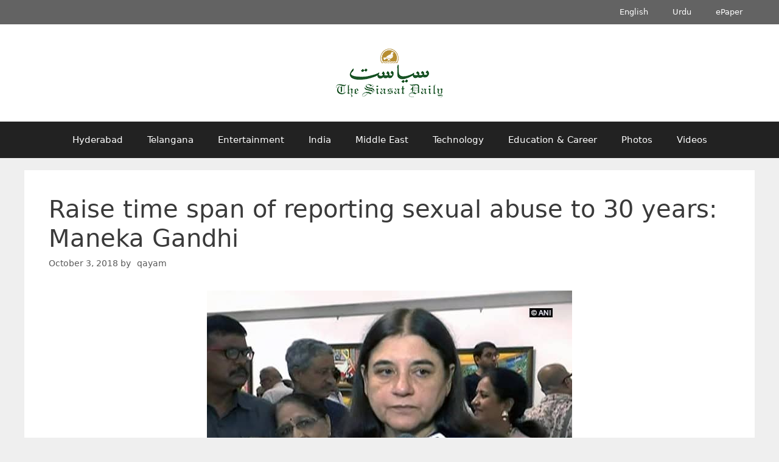

--- FILE ---
content_type: text/html; charset=UTF-8
request_url: https://archive.siasat.com/news/raise-time-span-reporting-sexual-abuse-30-years-maneka-gandhi-1415794/
body_size: 16121
content:
<!DOCTYPE html>
<html lang="en-GB">
<head>
	<meta charset="UTF-8">
	<meta name="viewport" content="width=device-width, initial-scale=1"><title>Raise time span of reporting sexual abuse to 30 years: Maneka Gandhi - The Siasat Daily – Archive</title><link rel="preload" href="https://archive.siasat.com/wp-content/uploads/2020/08/siasat-logo-og80.png" as="image" imagesrcset="https://archive.siasat.com/wp-content/uploads/2020/08/siasat-logo-og80.png 1x, https://archive.siasat.com/wp-content/uploads/2020/08/siasat-logo-og160.png 2x" fetchpriority="high"><link rel="preload" href="https://archive.siasat.com/wp-content/uploads/2018/10/Mainka_Gandhi.jpg" as="image" fetchpriority="high"><style id="perfmatters-used-css">.clear,.clearfix:after,.grid-100:after,.grid-10:after,.grid-15:after,.grid-20:after,.grid-25:after,.grid-30:after,.grid-33:after,.grid-35:after,.grid-40:after,.grid-45:after,.grid-50:after,.grid-55:after,.grid-5:after,.grid-60:after,.grid-65:after,.grid-66:after,.grid-70:after,.grid-75:after,.grid-80:after,.grid-85:after,.grid-90:after,.grid-95:after,.grid-container:after,[class*=mobile-grid-]:after,[class*=tablet-grid-]:after{clear:both;}@-ms-viewport{width:auto;}.clearfix:after,.clearfix:before,.grid-100:after,.grid-100:before,.grid-10:after,.grid-10:before,.grid-15:after,.grid-15:before,.grid-20:after,.grid-20:before,.grid-25:after,.grid-25:before,.grid-30:after,.grid-30:before,.grid-33:after,.grid-33:before,.grid-35:after,.grid-35:before,.grid-40:after,.grid-40:before,.grid-45:after,.grid-45:before,.grid-50:after,.grid-50:before,.grid-55:after,.grid-55:before,.grid-5:after,.grid-5:before,.grid-60:after,.grid-60:before,.grid-65:after,.grid-65:before,.grid-66:after,.grid-66:before,.grid-70:after,.grid-70:before,.grid-75:after,.grid-75:before,.grid-80:after,.grid-80:before,.grid-85:after,.grid-85:before,.grid-90:after,.grid-90:before,.grid-95:after,.grid-95:before,.grid-container:after,.grid-container:before,[class*=mobile-grid-]:after,[class*=mobile-grid-]:before,[class*=tablet-grid-]:after,[class*=tablet-grid-]:before{content:".";display:block;overflow:hidden;visibility:hidden;font-size:0;line-height:0;width:0;height:0;}.grid-container{margin-left:auto;margin-right:auto;max-width:1200px;padding-left:10px;padding-right:10px;}.grid-10,.grid-100,.grid-15,.grid-20,.grid-25,.grid-30,.grid-33,.grid-35,.grid-40,.grid-45,.grid-5,.grid-50,.grid-55,.grid-60,.grid-65,.grid-66,.grid-70,.grid-75,.grid-80,.grid-85,.grid-90,.grid-95,[class*=mobile-grid-],[class*=tablet-grid-]{-moz-box-sizing:border-box;-webkit-box-sizing:border-box;box-sizing:border-box;padding-left:10px;padding-right:10px;}.grid-parent{padding-left:0;padding-right:0;}@media (max-width:767px){[class*=mobile-pull-],[class*=mobile-push-]{position:relative;}.mobile-grid-100{clear:both;width:100%;}}@media (min-width:768px) and (max-width:1024px){[class*=tablet-pull-],[class*=tablet-push-]{position:relative;}.tablet-grid-100{clear:both;width:100%;}}@media (min-width:1025px){.grid-100{clear:both;width:100%;}}a,abbr,acronym,address,applet,big,blockquote,body,caption,cite,code,dd,del,dfn,div,dl,dt,em,fieldset,font,form,h1,h2,h3,h4,h5,h6,html,iframe,ins,kbd,label,legend,li,object,ol,p,pre,q,s,samp,small,span,strike,strong,sub,sup,table,tbody,td,tfoot,th,thead,tr,tt,ul,var{border:0;margin:0;padding:0;}html{font-family:sans-serif;-webkit-text-size-adjust:100%;-ms-text-size-adjust:100%;}article,aside,details,figcaption,figure,footer,header,main,nav,section{display:block;}[hidden],template{display:none;}ol,ul{list-style:none;}a{background-color:transparent;}a img{border:0;}body,button,input,select,textarea{font-family:-apple-system,system-ui,BlinkMacSystemFont,"Segoe UI",Helvetica,Arial,sans-serif,"Apple Color Emoji","Segoe UI Emoji","Segoe UI Symbol";font-weight:400;text-transform:none;font-size:17px;line-height:1.5;}p{margin-bottom:1.5em;}h1,h2,h3,h4,h5,h6{font-family:inherit;font-size:100%;font-style:inherit;font-weight:inherit;}h1{font-size:42px;margin-bottom:20px;line-height:1.2em;font-weight:400;text-transform:none;}ol,ul{margin:0 0 1.5em 3em;}ul{list-style:disc;}li>ol,li>ul{margin-bottom:0;margin-left:1.5em;}ins,mark{text-decoration:none;}figure{margin:0;}img{height:auto;max-width:100%;}button,input,select,textarea{font-size:100%;margin:0;vertical-align:baseline;}button,html input[type=button],input[type=reset],input[type=submit]{border:1px solid transparent;background:#55555e;cursor:pointer;-webkit-appearance:button;padding:10px 20px;color:#fff;}button::-moz-focus-inner,input::-moz-focus-inner{border:0;padding:0;}a,button,input{transition:color .1s ease-in-out,background-color .1s ease-in-out;}a{text-decoration:none;}.size-auto,.size-full,.size-large,.size-medium,.size-thumbnail{max-width:100%;height:auto;}.screen-reader-text{border:0;clip:rect(1px,1px,1px,1px);clip-path:inset(50%);height:1px;margin:-1px;overflow:hidden;padding:0;position:absolute !important;width:1px;word-wrap:normal !important;}.screen-reader-text:focus{background-color:#f1f1f1;border-radius:3px;box-shadow:0 0 2px 2px rgba(0,0,0,.6);clip:auto !important;clip-path:none;color:#21759b;display:block;font-size:.875rem;font-weight:700;height:auto;left:5px;line-height:normal;padding:15px 23px 14px;text-decoration:none;top:5px;width:auto;z-index:100000;}#primary[tabindex="-1"]:focus{outline:0;}.clear:after,.comment-content:after,.entry-content:after,.inside-footer-widgets:not(.grid-container):after,.inside-header:not(.grid-container):after,.inside-navigation:not(.grid-container):after,.inside-top-bar:not(.grid-container):after,.page-header-content-container:after,.paging-navigation:after,.site-content:after,.site-footer:after,.site-header:after,.site-info:after{content:"";display:table;clear:both;}.main-navigation{z-index:100;padding:0;clear:both;display:block;}.main-navigation a{display:block;text-decoration:none;font-weight:400;text-transform:none;font-size:15px;}.main-navigation ul{list-style:none;margin:0;padding-left:0;}.main-navigation .main-nav ul li a{padding-left:20px;padding-right:20px;line-height:60px;}.inside-navigation{position:relative;}.main-navigation li{float:left;position:relative;}.nav-aligned-center .main-navigation:not(.toggled) .menu>li,.nav-aligned-right .main-navigation:not(.toggled) .menu>li{float:none;display:inline-block;}.nav-aligned-center .main-navigation:not(.toggled) ul,.nav-aligned-right .main-navigation:not(.toggled) ul{letter-spacing:-.31em;font-size:1em;}.nav-aligned-center .main-navigation:not(.toggled) ul li,.nav-aligned-right .main-navigation:not(.toggled) ul li{letter-spacing:normal;}.nav-aligned-center .main-navigation{text-align:center;}.main-navigation ul ul{display:block;box-shadow:1px 1px 0 rgba(0,0,0,.1);float:left;position:absolute;left:-99999px;opacity:0;z-index:99999;width:200px;text-align:left;top:auto;transition:opacity 80ms linear;transition-delay:0s;pointer-events:none;height:0;overflow:hidden;}.main-navigation ul ul a{display:block;}.main-navigation ul ul li{width:100%;}.main-navigation .main-nav ul ul li a{line-height:normal;padding:10px 20px;font-size:14px;}.main-navigation:not(.toggled) ul li.sfHover>ul,.main-navigation:not(.toggled) ul li:hover>ul{left:auto;opacity:1;transition-delay:150ms;pointer-events:auto;height:auto;overflow:visible;}.main-navigation:not(.toggled) ul ul li.sfHover>ul,.main-navigation:not(.toggled) ul ul li:hover>ul{left:100%;top:0;}.site-main .comment-navigation,.site-main .post-navigation,.site-main .posts-navigation{margin:0 0 2em;overflow:hidden;}.site-main .post-navigation{margin-bottom:0;}.site-header{position:relative;}.inside-header{padding:20px 40px;}.site-logo{display:inline-block;max-width:100%;}.site-header .header-image{vertical-align:middle;}.header-aligned-center .site-header{text-align:center;}.byline,.entry-header .cat-links,.entry-header .comments-link,.entry-header .tags-links,.group-blog .byline,.single .byline{display:inline;}footer.entry-meta .byline,footer.entry-meta .posted-on{display:block;}.entry-content:not(:first-child),.entry-summary:not(:first-child),.page-content:not(:first-child){margin-top:2em;}.entry-header,.site-content{word-wrap:break-word;}.entry-title{margin-bottom:0;}.entry-meta{font-size:85%;margin-top:.5em;line-height:1.5;}footer.entry-meta{margin-top:2em;}.cat-links,.comments-link,.tags-links{display:block;}.entry-content>p:last-child,.entry-summary>p:last-child,.page-content>p:last-child,.read-more-container,.taxonomy-description p:last-child{margin-bottom:0;}.gallery{margin-bottom:1.5em;}.gallery-item{display:inline-block;text-align:center;vertical-align:top;width:100%;}.gallery-columns-3 .gallery-item{max-width:33.33%;}.site-main .gallery{margin-bottom:1.5em;}.gallery-item img{vertical-align:bottom;}.gallery-icon{padding:5px;}.post{margin:0 0 2em;}.separate-containers .comments-area,.separate-containers .inside-article,.separate-containers .page-header,.separate-containers .paging-navigation{padding:40px;}.separate-containers .page-header,.separate-containers .site-main>*,.separate-containers .widget{margin-bottom:20px;}.separate-containers .site-main{margin:20px;}.separate-containers.no-sidebar .site-main{margin-left:0;margin-right:0;}.one-container .site-main>:last-child,.separate-containers .site-main>:last-child{margin-bottom:0;}.site-info{text-align:center;font-size:15px;}.site-info{padding:20px 40px;}.page-header-image,.page-header-image-single{line-height:0;}.one-container .inside-article>[class*=page-header-],.separate-containers .inside-article>[class*=page-header-]{margin-bottom:2em;margin-top:0;}.separate-containers .page-header-contained,.separate-containers .page-header-content,.separate-containers .page-header-content-single,.separate-containers .page-header-image,.separate-containers .page-header-image-single{margin-top:20px;}.close-search .icon-search svg:first-child,.icon-menu-bars svg:nth-child(2),.icon-search svg:nth-child(2),.toggled .icon-menu-bars svg:first-child{display:none;}.close-search .icon-search svg:nth-child(2),.toggled .icon-menu-bars svg:nth-child(2){display:block;}nav.toggled .icon-arrow-left svg{transform:rotate(-90deg);}nav.toggled .icon-arrow-right svg{transform:rotate(90deg);}nav.toggled .sfHover>a>.dropdown-menu-toggle .gp-icon svg{transform:rotate(180deg);}nav.toggled .sfHover>a>.dropdown-menu-toggle .gp-icon.icon-arrow-left svg{transform:rotate(-270deg);}nav.toggled .sfHover>a>.dropdown-menu-toggle .gp-icon.icon-arrow-right svg{transform:rotate(270deg);}.container.grid-container{width:auto;}.menu-toggle,.mobile-bar-items,.sidebar-nav-mobile{display:none;}.menu-toggle{padding:0 20px;line-height:60px;margin:0;font-weight:400;text-transform:none;font-size:15px;cursor:pointer;}button.menu-toggle{background-color:transparent;width:100%;border:0;text-align:center;}button.menu-toggle:active,button.menu-toggle:focus,button.menu-toggle:hover{background-color:transparent;}.menu-toggle .mobile-menu{padding-left:3px;}.menu-toggle .mobile-menu:empty{display:none;}nav.toggled ul ul.sub-menu{width:100%;}.dropdown-hover .main-navigation.toggled ul li.sfHover>ul,.dropdown-hover .main-navigation.toggled ul li:hover>ul{transition-delay:0s;}.toggled .menu-item-has-children .dropdown-menu-toggle{padding-left:20px;}.main-navigation.toggled ul ul{transition:0s;visibility:hidden;}.main-navigation.toggled .main-nav>ul{display:block;}.main-navigation.toggled .main-nav ul ul.toggled-on{position:relative;top:0;left:auto !important;right:auto !important;width:100%;pointer-events:auto;height:auto;opacity:1;display:block;visibility:visible;float:none;}.main-navigation.toggled .main-nav li{float:none;clear:both;display:block;text-align:left;}.main-navigation.toggled .main-nav li.hide-on-mobile{display:none !important;}.main-navigation.toggled .menu-item-has-children .dropdown-menu-toggle{float:right;}.main-navigation.toggled .menu li.search-item{display:none !important;}.main-navigation.toggled .sf-menu>li.menu-item-float-right{float:none;display:inline-block;}@media (max-width:768px){a,body,button,input,select,textarea{transition:all 0s ease-in-out;}.inside-header>:not(:last-child):not(.main-navigation){margin-bottom:20px;}.header-aligned-right .site-header,.site-header{text-align:center;}.content-area,.inside-footer-widgets>div,.sidebar{float:none;width:100%;left:0;right:0;}.site-main{margin-left:0 !important;margin-right:0 !important;}body:not(.no-sidebar) .site-main{margin-bottom:0 !important;}.entry-meta{font-size:inherit;}.entry-meta a{line-height:1.8em;}.site-info{text-align:center;}.copyright-bar{float:none !important;text-align:center !important;}}@font-face{font-family:GeneratePress;src:url("https://archive.siasat.com/wp-content/themes/generatepress/assets/css/components/../../fonts/generatepress.eot");src:url("https://archive.siasat.com/wp-content/themes/generatepress/assets/css/components/../../fonts/generatepress.eot#iefix") format("embedded-opentype"),url("https://archive.siasat.com/wp-content/themes/generatepress/assets/css/components/../../fonts/generatepress.woff2") format("woff2"),url("https://archive.siasat.com/wp-content/themes/generatepress/assets/css/components/../../fonts/generatepress.woff") format("woff"),url("https://archive.siasat.com/wp-content/themes/generatepress/assets/css/components/../../fonts/generatepress.ttf") format("truetype"),url("https://archive.siasat.com/wp-content/themes/generatepress/assets/css/components/../../fonts/generatepress.svg#GeneratePress") format("svg");font-weight:400;font-style:normal;}.cat-links:before,.comments-link:before,.dropdown-menu-toggle:before,.generate-back-to-top:before,.menu-toggle:before,.nav-next .next:before,.nav-previous .prev:before,.search-form .search-submit:before,.search-item a:before,.tags-links:before{-moz-osx-font-smoothing:grayscale;-webkit-font-smoothing:antialiased;font-style:normal;font-variant:normal;text-rendering:auto;line-height:1;}.cat-links:before,.comments-link:before,.nav-next .next:before,.nav-previous .prev:before,.tags-links:before{opacity:.7;}.menu-toggle:before{content:"";font-family:GeneratePress;width:1.28571429em;text-align:center;display:inline-block;}.toggled .menu-toggle:before{content:"";}.main-navigation.toggled .sfHover>a .dropdown-menu-toggle:before{content:"";}.entry-header .cat-links:before,.entry-header .comments-link:before,.entry-header .tags-links:before{display:none;}.cat-links:before,.comments-link:before,.nav-next .next:before,.nav-previous .prev:before,.tags-links:before{font-family:GeneratePress;text-decoration:inherit;position:relative;margin-right:.6em;width:13px;text-align:center;display:inline-block;}.cat-links:before{content:"";}.tags-links:before{content:"";}.nav-previous .prev:before{content:"";}.nav-next .next:before{content:"";}.post-image-aligned-center .featured-image,.post-image-aligned-center .post-image{text-align:center;}.post-image-below-header.post-image-aligned-center .inside-article .featured-image,.post-image-below-header.post-image-aligned-left .inside-article .featured-image,.post-image-below-header.post-image-aligned-left .inside-article .post-image,.post-image-below-header.post-image-aligned-right .inside-article .featured-image,.post-image-below-header.post-image-aligned-right .inside-article .post-image{margin-top:2em;}@media (max-width:768px){body:not(.post-image-aligned-center) .featured-image,body:not(.post-image-aligned-center) .inside-article .featured-image,body:not(.post-image-aligned-center) .inside-article .post-image{margin-right:0;margin-left:0;float:none;text-align:center;}}.secondary-navigation{clear:both;z-index:99;padding:0;}.secondary-navigation ul{list-style:none;margin:0;padding-left:0;}.secondary-navigation li{float:left;position:relative;}.secondary-navigation a{display:block;text-decoration:none;}.secondary-navigation ul ul{display:block;box-shadow:0 2px 2px rgba(0,0,0,.1);float:left;position:absolute;left:-99999px;opacity:0;z-index:99999;width:200px;text-align:left;top:auto;transition:opacity 80ms linear;transition-delay:0s;pointer-events:none;height:0;overflow:hidden;}.secondary-navigation ul ul li{width:100%;}.secondary-navigation ul ul li a{line-height:normal;font-size:90%;}.secondary-navigation .main-nav ul ul li a{line-height:normal;font-size:12px;padding-left:20px;padding-right:20px;padding-top:10px;padding-bottom:10px;}.secondary-navigation .main-nav ul li a{font-family:inherit;font-weight:400;text-transform:none;font-size:13px;padding-left:20px;padding-right:20px;line-height:40px;}.secondary-navigation .menu-toggle{font-family:inherit;font-weight:400;text-transform:none;font-size:13px;padding-left:20px;padding-right:20px;line-height:40px;margin:0;}.dropdown-hover .secondary-navigation:not(.toggled) ul li.sfHover>ul,.dropdown-hover .secondary-navigation:not(.toggled) ul li:hover>ul{left:auto;opacity:1;transition-delay:150ms;pointer-events:auto;height:auto;overflow:visible;}.dropdown-hover .secondary-navigation:not(.toggled) ul ul li.sfHover>ul,.dropdown-hover .secondary-navigation:not(.toggled) ul ul li:hover>ul{left:100%;top:0;}.secondary-nav-aligned-center.secondary-nav-above-header .secondary-navigation .sf-menu>li,.secondary-nav-aligned-center.secondary-nav-below-header .secondary-navigation .sf-menu>li,.secondary-nav-aligned-right.secondary-nav-above-header .secondary-navigation .sf-menu>li,.secondary-nav-aligned-right.secondary-nav-below-header .secondary-navigation .sf-menu>li{float:none;display:inline-block;}.secondary-nav-aligned-center .secondary-navigation ul.secondary-menu,.secondary-nav-aligned-right .secondary-navigation ul.secondary-menu{font-size:0;}.secondary-nav-aligned-right.secondary-nav-above-header .secondary-navigation,.secondary-nav-aligned-right.secondary-nav-below-header .secondary-navigation{text-align:right;}.secondary-navigation.toggled ul ul{transition:0s;visibility:hidden;}.secondary-navigation.toggled ul ul.toggled-on{visibility:visible;}.secondary-navigation.toggled .main-nav ul ul{position:relative;top:0;left:0;width:100%;}.secondary-navigation.toggled .main-nav ul ul.toggled-on{position:relative;top:0;left:auto !important;right:auto !important;width:100%;pointer-events:auto;height:auto;opacity:1;display:block;}.secondary-navigation.toggled .main-nav>ul{display:block;}.secondary-navigation.toggled .main-nav .sf-menu>li{float:none;clear:both;display:block !important;text-align:left !important;}.secondary-navigation.toggled .main-nav .sf-menu>li.hide-on-mobile{display:none !important;}.secondary-navigation.toggled .dropdown-menu-toggle:before{content:"" !important;}.secondary-navigation.toggled .sfHover>a .dropdown-menu-toggle:before{content:"" !important;}.secondary-navigation.toggled .menu-item-has-children .dropdown-menu-toggle{float:right;}.secondary-navigation.toggled .sf-menu>li.menu-item-float-right{float:none !important;display:inline-block;}.dropdown-hover .secondary-navigation.toggled ul li.sfHover>ul,.dropdown-hover .secondary-navigation.toggled ul li:hover>ul{transition-delay:0s;}.rtl .secondary-navigation.toggled .main-nav .sf-menu>li{text-align:right !important;}@media (max-width:768px){.secondary-navigation .menu-toggle{display:block;}.secondary-navigation ul{display:none;}}</style>

<!-- The SEO Framework by Sybre Waaijer -->
<meta name="robots" content="max-snippet:-1,max-image-preview:standard,max-video-preview:-1" />
<link rel="canonical" href="https://archive.siasat.com/news/raise-time-span-reporting-sexual-abuse-30-years-maneka-gandhi-1415794/" />
<meta name="description" content="New Delhi: Ministry of Women and Child Development is mulling over increasing the time limit for lodging complaints of sexual harassment to 30 years." />
<meta property="og:type" content="article" />
<meta property="og:locale" content="en_GB" />
<meta property="og:site_name" content="The Siasat Daily &#8211; Archive" />
<meta property="og:title" content="Raise time span of reporting sexual abuse to 30 years: Maneka Gandhi" />
<meta property="og:description" content="New Delhi: Ministry of Women and Child Development is mulling over increasing the time limit for lodging complaints of sexual harassment to 30 years. Speaking to reporters, Union Minister for Women…" />
<meta property="og:url" content="https://archive.siasat.com/news/raise-time-span-reporting-sexual-abuse-30-years-maneka-gandhi-1415794/" />
<meta property="og:image" content="https://archive.siasat.com/wp-content/uploads/2018/10/Mainka_Gandhi.jpg" />
<meta property="og:image:width" content="600" />
<meta property="og:image:height" content="450" />
<meta property="article:published_time" content="2018-10-03T10:17:10+00:00" />
<meta property="article:modified_time" content="2018-10-03T10:17:10+00:00" />
<meta name="twitter:card" content="summary_large_image" />
<meta name="twitter:title" content="Raise time span of reporting sexual abuse to 30 years: Maneka Gandhi" />
<meta name="twitter:description" content="New Delhi: Ministry of Women and Child Development is mulling over increasing the time limit for lodging complaints of sexual harassment to 30 years. Speaking to reporters, Union Minister for Women…" />
<meta name="twitter:image" content="https://archive.siasat.com/wp-content/uploads/2018/10/Mainka_Gandhi.jpg" />
<script type="application/ld+json">{"@context":"https://schema.org","@graph":[{"@type":"WebSite","@id":"https://archive.siasat.com/#/schema/WebSite","url":"https://archive.siasat.com/","name":"The Siasat Daily – Archive","alternateName":"The Siasat Daily","inLanguage":"en-GB","potentialAction":{"@type":"SearchAction","target":{"@type":"EntryPoint","urlTemplate":"https://archive.siasat.com/search/{search_term_string}/"},"query-input":"required name=search_term_string"},"publisher":{"@type":"Organization","@id":"https://archive.siasat.com/#/schema/Organization","name":"The Siasat Daily","url":"https://archive.siasat.com/","logo":{"@type":"ImageObject","url":"https://archive.siasat.com/wp-content/uploads/2020/08/cropped-the-siasat-daily-fav-logo-1.png","contentUrl":"https://archive.siasat.com/wp-content/uploads/2020/08/cropped-the-siasat-daily-fav-logo-1.png","width":512,"height":512,"contentSize":"7126"}}},{"@type":"WebPage","@id":"https://archive.siasat.com/news/raise-time-span-reporting-sexual-abuse-30-years-maneka-gandhi-1415794/","url":"https://archive.siasat.com/news/raise-time-span-reporting-sexual-abuse-30-years-maneka-gandhi-1415794/","name":"Raise time span of reporting sexual abuse to 30 years: Maneka Gandhi - The Siasat Daily – Archive","description":"New Delhi: Ministry of Women and Child Development is mulling over increasing the time limit for lodging complaints of sexual harassment to 30 years.","inLanguage":"en-GB","isPartOf":{"@id":"https://archive.siasat.com/#/schema/WebSite"},"breadcrumb":{"@type":"BreadcrumbList","@id":"https://archive.siasat.com/#/schema/BreadcrumbList","itemListElement":[{"@type":"ListItem","position":1,"item":"https://archive.siasat.com/","name":"The Siasat Daily – Archive"},{"@type":"ListItem","position":2,"item":"https://archive.siasat.com/category/news/","name":"News"},{"@type":"ListItem","position":3,"item":"https://archive.siasat.com/category/news/india/","name":"India"},{"@type":"ListItem","position":4,"name":"Raise time span of reporting sexual abuse to 30 years: Maneka Gandhi"}]},"potentialAction":{"@type":"ReadAction","target":"https://archive.siasat.com/news/raise-time-span-reporting-sexual-abuse-30-years-maneka-gandhi-1415794/"},"datePublished":"2018-10-03T10:17:10+00:00","dateModified":"2018-10-03T10:17:10+00:00","author":{"@type":"Person","@id":"https://archive.siasat.com/#/schema/Person/5647da0a16fcaf19348dd7b5816728da","name":"qayam"}}]}</script>
<script type="application/ld+json">{"@context":"https://schema.org","@type":"NewsArticle","mainEntityOfPage":{"@type":"WebPage","@id":"https://archive.siasat.com/news/raise-time-span-reporting-sexual-abuse-30-years-maneka-gandhi-1415794/"},"headline":"Raise time span of reporting sexual abuse to 30 years: Maneka Gandhi","image":"https://archive.siasat.com/wp-content/uploads/2018/10/Mainka_Gandhi.jpg","datePublished":"2018-10-03T10:17:10+00:00","dateModified":"2018-10-03T10:17:10+00:00","author":{"@type":"Person","name":"qayam","url":"https://archive.siasat.com/news/author/qayam/"},"publisher":{"@type":"Organization","name":"The Siasat Daily","logo":{"@type":"ImageObject","url":"https://archive.siasat.com/wp-content/uploads/2020/08/siasat-logo-og160-132x60.png","width":132,"height":60}},"description":"New Delhi: Ministry of Women and Child Development is mulling over increasing the time limit for lodging complaints of sexual harassment to 30 years."}</script>
<!-- / The SEO Framework by Sybre Waaijer | 4.19ms meta | 0.14ms boot -->

<style id='wp-img-auto-sizes-contain-inline-css'>
img:is([sizes=auto i],[sizes^="auto," i]){contain-intrinsic-size:3000px 1500px}
/*# sourceURL=wp-img-auto-sizes-contain-inline-css */
</style>
<style id='wp-block-library-inline-css'>
:root{--wp-block-synced-color:#7a00df;--wp-block-synced-color--rgb:122,0,223;--wp-bound-block-color:var(--wp-block-synced-color);--wp-editor-canvas-background:#ddd;--wp-admin-theme-color:#007cba;--wp-admin-theme-color--rgb:0,124,186;--wp-admin-theme-color-darker-10:#006ba1;--wp-admin-theme-color-darker-10--rgb:0,107,160.5;--wp-admin-theme-color-darker-20:#005a87;--wp-admin-theme-color-darker-20--rgb:0,90,135;--wp-admin-border-width-focus:2px}@media (min-resolution:192dpi){:root{--wp-admin-border-width-focus:1.5px}}.wp-element-button{cursor:pointer}:root .has-very-light-gray-background-color{background-color:#eee}:root .has-very-dark-gray-background-color{background-color:#313131}:root .has-very-light-gray-color{color:#eee}:root .has-very-dark-gray-color{color:#313131}:root .has-vivid-green-cyan-to-vivid-cyan-blue-gradient-background{background:linear-gradient(135deg,#00d084,#0693e3)}:root .has-purple-crush-gradient-background{background:linear-gradient(135deg,#34e2e4,#4721fb 50%,#ab1dfe)}:root .has-hazy-dawn-gradient-background{background:linear-gradient(135deg,#faaca8,#dad0ec)}:root .has-subdued-olive-gradient-background{background:linear-gradient(135deg,#fafae1,#67a671)}:root .has-atomic-cream-gradient-background{background:linear-gradient(135deg,#fdd79a,#004a59)}:root .has-nightshade-gradient-background{background:linear-gradient(135deg,#330968,#31cdcf)}:root .has-midnight-gradient-background{background:linear-gradient(135deg,#020381,#2874fc)}:root{--wp--preset--font-size--normal:16px;--wp--preset--font-size--huge:42px}.has-regular-font-size{font-size:1em}.has-larger-font-size{font-size:2.625em}.has-normal-font-size{font-size:var(--wp--preset--font-size--normal)}.has-huge-font-size{font-size:var(--wp--preset--font-size--huge)}.has-text-align-center{text-align:center}.has-text-align-left{text-align:left}.has-text-align-right{text-align:right}.has-fit-text{white-space:nowrap!important}#end-resizable-editor-section{display:none}.aligncenter{clear:both}.items-justified-left{justify-content:flex-start}.items-justified-center{justify-content:center}.items-justified-right{justify-content:flex-end}.items-justified-space-between{justify-content:space-between}.screen-reader-text{border:0;clip-path:inset(50%);height:1px;margin:-1px;overflow:hidden;padding:0;position:absolute;width:1px;word-wrap:normal!important}.screen-reader-text:focus{background-color:#ddd;clip-path:none;color:#444;display:block;font-size:1em;height:auto;left:5px;line-height:normal;padding:15px 23px 14px;text-decoration:none;top:5px;width:auto;z-index:100000}html :where(.has-border-color){border-style:solid}html :where([style*=border-top-color]){border-top-style:solid}html :where([style*=border-right-color]){border-right-style:solid}html :where([style*=border-bottom-color]){border-bottom-style:solid}html :where([style*=border-left-color]){border-left-style:solid}html :where([style*=border-width]){border-style:solid}html :where([style*=border-top-width]){border-top-style:solid}html :where([style*=border-right-width]){border-right-style:solid}html :where([style*=border-bottom-width]){border-bottom-style:solid}html :where([style*=border-left-width]){border-left-style:solid}html :where(img[class*=wp-image-]){height:auto;max-width:100%}:where(figure){margin:0 0 1em}html :where(.is-position-sticky){--wp-admin--admin-bar--position-offset:var(--wp-admin--admin-bar--height,0px)}@media screen and (max-width:600px){html :where(.is-position-sticky){--wp-admin--admin-bar--position-offset:0px}}

/*# sourceURL=wp-block-library-inline-css */
</style>
<style id='classic-theme-styles-inline-css'>
/*! This file is auto-generated */
.wp-block-button__link{color:#fff;background-color:#32373c;border-radius:9999px;box-shadow:none;text-decoration:none;padding:calc(.667em + 2px) calc(1.333em + 2px);font-size:1.125em}.wp-block-file__button{background:#32373c;color:#fff;text-decoration:none}
/*# sourceURL=/wp-includes/css/classic-themes.min.css */
</style>
<link rel="stylesheet" id="generate-style-grid-css" media="all" data-pmdelayedstyle="https://archive.siasat.com/wp-content/themes/generatepress/assets/css/unsemantic-grid.min.css?ver=3.6.1">
<link rel="stylesheet" id="generate-style-css" media="all" data-pmdelayedstyle="https://archive.siasat.com/wp-content/themes/generatepress/assets/css/style.min.css?ver=3.6.1">
<style id='generate-style-inline-css'>
.no-featured-image-padding .featured-image {margin-left:-40px;margin-right:-40px;}.post-image-above-header .no-featured-image-padding .inside-article .featured-image {margin-top:-40px;}@media (max-width:768px){.no-featured-image-padding .featured-image {margin-left:-30px;margin-right:-30px;}.post-image-above-header .no-featured-image-padding .inside-article .featured-image {margin-top:-30px;}}
body{background-color:#efefef;color:#3a3a3a;}a{color:#222222;}a:hover, a:focus{text-decoration:underline;}.entry-title a, .site-branding a, a.button, .wp-block-button__link, .main-navigation a{text-decoration:none;}a:hover, a:focus, a:active{color:#000000;}body .grid-container{max-width:1200px;}.wp-block-group__inner-container{max-width:1200px;margin-left:auto;margin-right:auto;}:root{--contrast:#222222;--contrast-2:#575760;--contrast-3:#b2b2be;--base:#f0f0f0;--base-2:#f7f8f9;--base-3:#ffffff;--accent:#1e73be;}:root .has-contrast-color{color:var(--contrast);}:root .has-contrast-background-color{background-color:var(--contrast);}:root .has-contrast-2-color{color:var(--contrast-2);}:root .has-contrast-2-background-color{background-color:var(--contrast-2);}:root .has-contrast-3-color{color:var(--contrast-3);}:root .has-contrast-3-background-color{background-color:var(--contrast-3);}:root .has-base-color{color:var(--base);}:root .has-base-background-color{background-color:var(--base);}:root .has-base-2-color{color:var(--base-2);}:root .has-base-2-background-color{background-color:var(--base-2);}:root .has-base-3-color{color:var(--base-3);}:root .has-base-3-background-color{background-color:var(--base-3);}:root .has-accent-color{color:var(--accent);}:root .has-accent-background-color{background-color:var(--accent);}body{line-height:1.5;}.entry-content > [class*="wp-block-"]:not(:last-child):not(.wp-block-heading){margin-bottom:1.5em;}.main-title{font-size:45px;}.main-navigation .main-nav ul ul li a{font-size:14px;}.sidebar .widget, .footer-widgets .widget{font-size:17px;}h1{font-weight:300;font-size:40px;}h2{font-weight:300;font-size:30px;}h3{font-size:20px;}h4{font-size:inherit;}h5{font-size:inherit;}@media (max-width:768px){.main-title{font-size:30px;}h1{font-size:30px;}h2{font-size:25px;}}.top-bar{background-color:#636363;color:#ffffff;}.top-bar a{color:#ffffff;}.top-bar a:hover{color:#303030;}.site-header{background-color:#ffffff;color:#3a3a3a;}.site-header a{color:#3a3a3a;}.main-title a,.main-title a:hover{color:#222222;}.site-description{color:#757575;}.main-navigation,.main-navigation ul ul{background-color:#222222;}.main-navigation .main-nav ul li a, .main-navigation .menu-toggle, .main-navigation .menu-bar-items{color:#ffffff;}.main-navigation .main-nav ul li:not([class*="current-menu-"]):hover > a, .main-navigation .main-nav ul li:not([class*="current-menu-"]):focus > a, .main-navigation .main-nav ul li.sfHover:not([class*="current-menu-"]) > a, .main-navigation .menu-bar-item:hover > a, .main-navigation .menu-bar-item.sfHover > a{color:#ffffff;background-color:#3f3f3f;}button.menu-toggle:hover,button.menu-toggle:focus,.main-navigation .mobile-bar-items a,.main-navigation .mobile-bar-items a:hover,.main-navigation .mobile-bar-items a:focus{color:#ffffff;}.main-navigation .main-nav ul li[class*="current-menu-"] > a{color:#ffffff;background-color:#3f3f3f;}.navigation-search input[type="search"],.navigation-search input[type="search"]:active, .navigation-search input[type="search"]:focus, .main-navigation .main-nav ul li.search-item.active > a, .main-navigation .menu-bar-items .search-item.active > a{color:#ffffff;background-color:#3f3f3f;}.main-navigation ul ul{background-color:#3f3f3f;}.main-navigation .main-nav ul ul li a{color:#ffffff;}.main-navigation .main-nav ul ul li:not([class*="current-menu-"]):hover > a,.main-navigation .main-nav ul ul li:not([class*="current-menu-"]):focus > a, .main-navigation .main-nav ul ul li.sfHover:not([class*="current-menu-"]) > a{color:#ffffff;background-color:#4f4f4f;}.main-navigation .main-nav ul ul li[class*="current-menu-"] > a{color:#ffffff;background-color:#4f4f4f;}.separate-containers .inside-article, .separate-containers .comments-area, .separate-containers .page-header, .one-container .container, .separate-containers .paging-navigation, .inside-page-header{background-color:#ffffff;}.entry-meta{color:#595959;}.entry-meta a{color:#595959;}.entry-meta a:hover{color:#1e73be;}.sidebar .widget{background-color:#ffffff;}.sidebar .widget .widget-title{color:#000000;}.footer-widgets{background-color:#ffffff;}.footer-widgets .widget-title{color:#000000;}.site-info{color:#ffffff;background-color:#222222;}.site-info a{color:#ffffff;}.site-info a:hover{color:#606060;}.footer-bar .widget_nav_menu .current-menu-item a{color:#606060;}input[type="text"],input[type="email"],input[type="url"],input[type="password"],input[type="search"],input[type="tel"],input[type="number"],textarea,select{color:#666666;background-color:#fafafa;border-color:#cccccc;}input[type="text"]:focus,input[type="email"]:focus,input[type="url"]:focus,input[type="password"]:focus,input[type="search"]:focus,input[type="tel"]:focus,input[type="number"]:focus,textarea:focus,select:focus{color:#666666;background-color:#ffffff;border-color:#bfbfbf;}button,html input[type="button"],input[type="reset"],input[type="submit"],a.button,a.wp-block-button__link:not(.has-background){color:#ffffff;background-color:#666666;}button:hover,html input[type="button"]:hover,input[type="reset"]:hover,input[type="submit"]:hover,a.button:hover,button:focus,html input[type="button"]:focus,input[type="reset"]:focus,input[type="submit"]:focus,a.button:focus,a.wp-block-button__link:not(.has-background):active,a.wp-block-button__link:not(.has-background):focus,a.wp-block-button__link:not(.has-background):hover{color:#ffffff;background-color:#3f3f3f;}a.generate-back-to-top{background-color:rgba( 0,0,0,0.4 );color:#ffffff;}a.generate-back-to-top:hover,a.generate-back-to-top:focus{background-color:rgba( 0,0,0,0.6 );color:#ffffff;}:root{--gp-search-modal-bg-color:var(--base-3);--gp-search-modal-text-color:var(--contrast);--gp-search-modal-overlay-bg-color:rgba(0,0,0,0.2);}@media (max-width:768px){.main-navigation .menu-bar-item:hover > a, .main-navigation .menu-bar-item.sfHover > a{background:none;color:#ffffff;}}.inside-top-bar{padding:10px;}.inside-header{padding:40px;}.site-main .wp-block-group__inner-container{padding:40px;}.entry-content .alignwide, body:not(.no-sidebar) .entry-content .alignfull{margin-left:-40px;width:calc(100% + 80px);max-width:calc(100% + 80px);}.rtl .menu-item-has-children .dropdown-menu-toggle{padding-left:20px;}.rtl .main-navigation .main-nav ul li.menu-item-has-children > a{padding-right:20px;}.site-info{padding:20px;}@media (max-width:768px){.separate-containers .inside-article, .separate-containers .comments-area, .separate-containers .page-header, .separate-containers .paging-navigation, .one-container .site-content, .inside-page-header{padding:30px;}.site-main .wp-block-group__inner-container{padding:30px;}.site-info{padding-right:10px;padding-left:10px;}.entry-content .alignwide, body:not(.no-sidebar) .entry-content .alignfull{margin-left:-30px;width:calc(100% + 60px);max-width:calc(100% + 60px);}}.one-container .sidebar .widget{padding:0px;}/* End cached CSS */@media (max-width:768px){.main-navigation .menu-toggle,.main-navigation .mobile-bar-items,.sidebar-nav-mobile:not(#sticky-placeholder){display:block;}.main-navigation ul,.gen-sidebar-nav{display:none;}[class*="nav-float-"] .site-header .inside-header > *{float:none;clear:both;}}
/*# sourceURL=generate-style-inline-css */
</style>
<link rel="stylesheet" id="generate-mobile-style-css" media="all" data-pmdelayedstyle="https://archive.siasat.com/wp-content/themes/generatepress/assets/css/mobile.min.css?ver=3.6.1">
<link rel="stylesheet" id="generate-font-icons-css" media="all" data-pmdelayedstyle="https://archive.siasat.com/wp-content/themes/generatepress/assets/css/components/font-icons.min.css?ver=3.6.1">
<link rel="stylesheet" id="generate-blog-images-css" media="all" data-pmdelayedstyle="https://archive.siasat.com/wp-content/plugins/gp-premium/blog/functions/css/featured-images.min.css?ver=2.5.5">
<link rel="stylesheet" id="generate-secondary-nav-css" media="all" data-pmdelayedstyle="https://archive.siasat.com/wp-content/plugins/gp-premium/secondary-nav/functions/css/style.min.css?ver=2.5.5">
<style id='generate-secondary-nav-inline-css'>
.secondary-navigation{background-color:#636363;}.secondary-navigation .main-nav ul li a,.secondary-navigation .menu-toggle,.secondary-menu-bar-items .menu-bar-item > a{color:#ffffff;}.secondary-navigation .secondary-menu-bar-items{color:#ffffff;}button.secondary-menu-toggle:hover,button.secondary-menu-toggle:focus{color:#ffffff;}.widget-area .secondary-navigation{margin-bottom:20px;}.secondary-navigation ul ul{background-color:#303030;top:auto;}.secondary-navigation .main-nav ul ul li a{color:#ffffff;}.secondary-navigation .main-nav ul li:not([class*="current-menu-"]):hover > a, .secondary-navigation .main-nav ul li:not([class*="current-menu-"]):focus > a, .secondary-navigation .main-nav ul li.sfHover:not([class*="current-menu-"]) > a, .secondary-menu-bar-items .menu-bar-item:hover > a{color:#ffffff;background-color:#303030;}.secondary-navigation .main-nav ul ul li:not([class*="current-menu-"]):hover > a,.secondary-navigation .main-nav ul ul li:not([class*="current-menu-"]):focus > a,.secondary-navigation .main-nav ul ul li.sfHover:not([class*="current-menu-"]) > a{color:#ffffff;background-color:#474747;}.secondary-navigation .main-nav ul li[class*="current-menu-"] > a{color:#222222;background-color:#ffffff;}.secondary-navigation .main-nav ul ul li[class*="current-menu-"] > a{color:#ffffff;background-color:#474747;}@media (max-width:768px) {.secondary-menu-bar-items .menu-bar-item:hover > a{background: none;color: #ffffff;}}
/*# sourceURL=generate-secondary-nav-inline-css */
</style>
<link rel="stylesheet" id="generate-secondary-nav-mobile-css" media="all" data-pmdelayedstyle="https://archive.siasat.com/wp-content/plugins/gp-premium/secondary-nav/functions/css/style-mobile.min.css?ver=2.5.5">
<script src="https://archive.siasat.com/wp-content/uploads/perfmatters/gtagv4.js?id=G-V4CB0RN8KW" type="pmdelayedscript" data-cfasync="false" data-no-optimize="1" data-no-defer="1" data-no-minify="1"></script><script type="pmdelayedscript" data-cfasync="false" data-no-optimize="1" data-no-defer="1" data-no-minify="1">window.dataLayer = window.dataLayer || [];function gtag(){dataLayer.push(arguments);}gtag("js", new Date());gtag("config", "G-V4CB0RN8KW");</script><link href="[data-uri]" rel="icon" type="image/x-icon" /><meta name="generator" content="speculation-rules 1.6.0">
<link rel="icon" href="https://archive.siasat.com/wp-content/uploads/2020/08/cropped-the-siasat-daily-fav-logo.png" sizes="32x32" />
<link rel="icon" href="https://archive.siasat.com/wp-content/uploads/2020/08/cropped-the-siasat-daily-fav-logo.png" sizes="192x192" />
<link rel="apple-touch-icon" href="https://archive.siasat.com/wp-content/uploads/2020/08/cropped-the-siasat-daily-fav-logo.png" />
<meta name="msapplication-TileImage" content="https://archive.siasat.com/wp-content/uploads/2020/08/cropped-the-siasat-daily-fav-logo.png" />
<meta name="google-site-verification" content="WBCm_7wL36LRSXmTyVOznSVTdM5XX0Id9zj9nH6SeEs" />
<link rel="preload" href="https://archive.siasat.com/wp-content/themes/generatepress/assets/fonts/generatepress.woff2" as="font" type="font/woff2" crossorigin>
<link rel='dns-prefetch' href='//pagead2.googlesyndication.com' />
<link rel='dns-prefetch' href='//www.googletagservices.com' />
<link rel='dns-prefetch' href='//securepubads.g.doubleclick.net' />
<link rel='dns-prefetch' href='//www.googletagmanager.com' />
<script data-ad-client="ca-pub-8356386907629393" src="https://pagead2.googlesyndication.com/pagead/js/adsbygoogle.js" type="pmdelayedscript" data-cfasync="false" data-no-optimize="1" data-no-defer="1" data-no-minify="1"></script>
<script data-cfasync="false" type="pmdelayedscript" src="https://live.demand.supply/up.js" data-perfmatters-type="text/javascript" data-no-optimize="1" data-no-defer="1" data-no-minify="1"></script><style>.perfmatters-lazy-youtube{position:relative;width:100%;max-width:100%;height:0;padding-bottom:56.23%;overflow:hidden}.perfmatters-lazy-youtube img{position:absolute;top:0;right:0;bottom:0;left:0;display:block;width:100%;max-width:100%;height:auto;margin:auto;border:none;cursor:pointer;transition:.5s all;-webkit-transition:.5s all;-moz-transition:.5s all}.perfmatters-lazy-youtube img:hover{-webkit-filter:brightness(75%)}.perfmatters-lazy-youtube .play{position:absolute;top:50%;left:50%;right:auto;width:68px;height:48px;margin-left:-34px;margin-top:-24px;background:url(https://archive.siasat.com/wp-content/plugins/perfmatters/img/youtube.svg) no-repeat;background-position:center;background-size:cover;pointer-events:none;filter:grayscale(1)}.perfmatters-lazy-youtube:hover .play{filter:grayscale(0)}.perfmatters-lazy-youtube iframe{position:absolute;top:0;left:0;width:100%;height:100%;z-index:99}.wp-has-aspect-ratio .wp-block-embed__wrapper{position:relative;}.wp-has-aspect-ratio .perfmatters-lazy-youtube{position:absolute;top:0;right:0;bottom:0;left:0;width:100%;height:100%;padding-bottom:0}</style></head>

<body class="wp-singular post-template-default single single-post postid-1415794 single-format-standard wp-custom-logo wp-embed-responsive wp-theme-generatepress post-image-below-header post-image-aligned-center secondary-nav-above-header secondary-nav-aligned-right no-sidebar nav-below-header separate-containers fluid-header active-footer-widgets-0 nav-aligned-center header-aligned-center dropdown-hover featured-image-active" itemtype="https://schema.org/Blog" itemscope>
	<a class="screen-reader-text skip-link" href="#content" title="Skip to content">Skip to content</a>			<nav id="secondary-navigation" aria-label="Secondary" class="secondary-navigation" itemtype="https://schema.org/SiteNavigationElement" itemscope>
				<div class="inside-navigation grid-container grid-parent">
										<button class="menu-toggle secondary-menu-toggle">
						<span class="mobile-menu">Menu</span>					</button>
					<div class="main-nav"><ul id="menu-top-home" class=" secondary-menu sf-menu"><li class="menu-item"><a target="_blank" href="https://www.siasat.com/">English</a></li>
<li class="menu-item"><a href="https://urdu.siasat.com/">Urdu</a></li>
<li class="menu-item"><a target="_blank" href="https://epaper.siasat.com/">ePaper</a></li>
</ul></div>				</div><!-- .inside-navigation -->
			</nav><!-- #secondary-navigation -->
					<header class="site-header" id="masthead" aria-label="Site"  itemtype="https://schema.org/WPHeader" itemscope>
			<div class="inside-header grid-container grid-parent">
				<div class="site-logo">
					<a href="https://archive.siasat.com/" rel="home">
						<img data-perfmatters-preload class="header-image is-logo-image" alt="The Siasat Daily &#8211; Archive" src="https://archive.siasat.com/wp-content/uploads/2020/08/siasat-logo-og80.png" srcset="https://archive.siasat.com/wp-content/uploads/2020/08/siasat-logo-og80.png 1x, https://archive.siasat.com/wp-content/uploads/2020/08/siasat-logo-og160.png 2x" width="176" height="80" fetchpriority="high">
					</a>
				</div>			</div>
		</header>
				<nav class="main-navigation sub-menu-right" id="site-navigation" aria-label="Primary"  itemtype="https://schema.org/SiteNavigationElement" itemscope>
			<div class="inside-navigation grid-container grid-parent">
								<button class="menu-toggle" aria-controls="primary-menu" aria-expanded="false">
					<span class="mobile-menu">Menu</span>				</button>
				<div id="primary-menu" class="main-nav"><ul id="menu-archive-menu" class=" menu sf-menu"><li class="menu-item"><a target="_blank" href="https://www.siasat.com/news/hyderabad/">Hyderabad</a></li>
<li class="menu-item"><a href="https://www.siasat.com/news/telangana/">Telangana</a></li>
<li class="menu-item"><a target="_blank" href="https://www.siasat.com/entertainment/">Entertainment</a></li>
<li class="menu-item"><a target="_blank" href="https://www.siasat.com/news/india/">India</a></li>
<li class="menu-item"><a target="_blank" href="https://www.siasat.com/news/islamic-world/">Middle East</a></li>
<li class="menu-item"><a target="_blank" href="https://www.siasat.com/technology-2/">Technology</a></li>
<li class="menu-item"><a target="_blank" href="https://www.siasat.com/education-and-career/">Education &#038; Career</a></li>
<li class="menu-item"><a target="_blank" href="https://www.siasat.com/photos/">Photos</a></li>
<li class="menu-item"><a target="_blank" href="https://www.siasat.com/videos/">Videos</a></li>
</ul></div>			</div>
		</nav>
		
	<div class="site grid-container container hfeed grid-parent" id="page">
				<div class="site-content" id="content">
			
	<div class="content-area grid-parent mobile-grid-100 grid-100 tablet-grid-100" id="primary">
		<main class="site-main" id="main">
			
<article id="post-1415794" class="post-1415794 post type-post status-publish format-standard has-post-thumbnail hentry category-india tag-harassment tag-home-ministry tag-maneka-gandhi no-featured-image-padding" itemtype="https://schema.org/CreativeWork" itemscope>
	<div class="inside-article">
					<header class="entry-header">
				<h1 class="entry-title" itemprop="headline">Raise time span of reporting sexual abuse to 30 years: Maneka Gandhi</h1>		<div class="entry-meta">
			<span class="posted-on"><time class="entry-date published" datetime="2018-10-03T15:47:10+05:30" itemprop="datePublished">October 3, 2018</time></span> <span class="byline">by <span class="author vcard" itemprop="author" itemtype="https://schema.org/Person" itemscope><a class="url fn n" href="https://archive.siasat.com/news/author/qayam/" title="View all posts by qayam" rel="author" itemprop="url"><span class="author-name" itemprop="name">qayam</span></a></span></span> 		</div>
					</header>
			<div class="featured-image  page-header-image-single ">
				<img data-perfmatters-preload width="600" height="450" src="https://archive.siasat.com/wp-content/uploads/2018/10/Mainka_Gandhi.jpg" class="attachment-full size-full" alt itemprop="image" decoding="async" fetchpriority="high">
			</div>
		<div class="entry-content" itemprop="text">
			<div class='code-block code-block-1' style='margin:0px auto 25px auto; text-align: center; display: block; clear: both; min-height: 250px; background-color: #f5f5f5;'>
<div data-ad="siasat.com_336x280_midcontent336" data-devices="m:1,t:1,d:1" class="demand-supply"></div></div>
<p>New Delhi: Ministry of Women and Child Development is mulling over increasing the time limit for lodging complaints of sexual harassment to 30 years.</p>
<p>Speaking to reporters, Union Minister for Women and Child Development, Maneka Gandhi, said, &#8220;What we would like to do is to get this government to raise the age to file a complaint in the matter so that those who were molested as children can complain till 30 years of age.&#8221;</p>
<p>The Minister&#8217;s revelation has come amidst the furore over actress Tanushree Dutta accusing Nana Patekar of inappropriate behaviour on the sets of a film in 2008.</p>
<p>Dutta&#8217;s claims have whipped up a storm in socio-political circles, with several people either coming forward to her support, while many others either questioning her or dodging the issue from commenting.</p>
<p>Last year, a social media campaign #MeToo was launched to demonstrate the problem of sexual misconduct. Millions of people responded, sharing their experiences of having faced sexual harassment.</p>
<p>Batting for a similar #MeToo campaign, so that more women should feel encouraged to come forward and complain, Maneka Gandhi said harassment of any kind will not be tolerated.</p>
<p>&#8220;I feel we should also start something called &#8216;Me Too India&#8217; in which any woman who has been harassed at any point should write to us and we should investigate. For the first time, the National Commission for Women is going into every case which has been reported to us. We go in detail and literally, we have solved several thousand cases,&#8221; she said.</p>
<p>Section 468 of the Code of Criminal Procedure (CrPC) lays down the time limitations for filing a complaint after an offence has taken place. </p>
<p>[source_without_link]ANI[/source_without_link]</p>
<div class='code-block code-block-2' style='margin:5px auto 25px auto; text-align: center; display: block; clear: min-height: 250px; background-color: #f5f5f5;'>
<script src="https://pagead2.googlesyndication.com/pagead/js/adsbygoogle.js?client=ca-pub-8356386907629393" crossorigin="anonymous" type="pmdelayedscript" data-cfasync="false" data-no-optimize="1" data-no-defer="1" data-no-minify="1"></script>
<!-- Archive AMP ad 1 -->
<ins class="adsbygoogle"
     style="display:block"
     data-ad-client="ca-pub-8356386907629393"
     data-ad-slot="4433136979"
     data-ad-format="auto"
     data-full-width-responsive="true"></ins>
<script type="pmdelayedscript" data-cfasync="false" data-no-optimize="1" data-no-defer="1" data-no-minify="1">
     (adsbygoogle = window.adsbygoogle || []).push({});
</script></div>
<!-- CONTENT END 1 -->
		</div>

				<footer class="entry-meta" aria-label="Entry meta">
			<span class="cat-links"><span class="screen-reader-text">Categories </span><a href="https://archive.siasat.com/category/news/india/" rel="category tag">India</a></span> <span class="tags-links"><span class="screen-reader-text">Tags </span><a href="https://archive.siasat.com/news/tag/harassment/" rel="tag">harassment</a>, <a href="https://archive.siasat.com/news/tag/home-ministry/" rel="tag">Home Ministry</a>, <a href="https://archive.siasat.com/news/tag/maneka-gandhi/" rel="tag">Maneka gandhi</a></span> 		<nav id="nav-below" class="post-navigation" aria-label="Posts">
			<div class="nav-previous"><span class="prev"><a href="https://archive.siasat.com/news/indian-company-gets-licensing-merchandising-rights-charlie-chaplin-1415792/" rel="prev">Indian company gets licensing, merchandising rights of Charlie Chaplin</a></span></div><div class="nav-next"><span class="next"><a href="https://archive.siasat.com/news/5-haqqani-militants-killed-afghan-raid-1415796/" rel="next">5 Haqqani militants killed in Afghan raid</a></span></div>		</nav>
				</footer>
			</div>
</article>
		</main>
	</div>

	
	</div>
</div>


<div class="site-footer">
			<footer class="site-info" aria-label="Site"  itemtype="https://schema.org/WPFooter" itemscope>
			<div class="inside-site-info grid-container grid-parent">
								<div class="copyright-bar">
					Copyright &copy; 2026 Siasat Technologies Limited. All rights reseved.				</div>
			</div>
		</footer>
		</div>

<script type="speculationrules">
{"prerender":[{"source":"document","where":{"and":[{"href_matches":"/*"},{"not":{"href_matches":["/wp-*.php","/wp-admin/*","/wp-content/uploads/*","/wp-content/*","/wp-content/plugins/*","/wp-content/themes/generatepress/*","/*\\?(.+)"]}},{"not":{"selector_matches":"a[rel~=\"nofollow\"]"}},{"not":{"selector_matches":".no-prerender, .no-prerender a"}},{"not":{"selector_matches":".no-prefetch, .no-prefetch a"}}]},"eagerness":"moderate"}]}
</script>
<script id="generate-a11y" type="pmdelayedscript" data-cfasync="false" data-no-optimize="1" data-no-defer="1" data-no-minify="1">
!function(){"use strict";if("querySelector"in document&&"addEventListener"in window){var e=document.body;e.addEventListener("pointerdown",(function(){e.classList.add("using-mouse")}),{passive:!0}),e.addEventListener("keydown",(function(){e.classList.remove("using-mouse")}),{passive:!0})}}();
</script>
<script id="generate-menu-js-before">
var generatepressMenu = {"toggleOpenedSubMenus":true,"openSubMenuLabel":"Open Submenu","closeSubMenuLabel":"Close Submenu"};
//# sourceURL=generate-menu-js-before
</script>
<script src="https://archive.siasat.com/wp-content/themes/generatepress/assets/js/menu.min.js?ver=3.6.1" id="generate-menu-js"></script>
<script id="perfmatters-lazy-load-js-before">
window.lazyLoadOptions={elements_selector:"img[data-src],.perfmatters-lazy,.perfmatters-lazy-css-bg",thresholds:"0px 0px",class_loading:"pmloading",class_loaded:"pmloaded",callback_loaded:function(element){if(element.tagName==="IFRAME"){if(element.classList.contains("pmloaded")){if(typeof window.jQuery!="undefined"){if(jQuery.fn.fitVids){jQuery(element).parent().fitVids()}}}}}};window.addEventListener("LazyLoad::Initialized",function(e){var lazyLoadInstance=e.detail.instance;});function perfmattersLazyLoadYouTube(e){var t=document.createElement("iframe"),r="ID?";r+=0===e.dataset.query.length?"":e.dataset.query+"&",r+="autoplay=1",t.setAttribute("src",r.replace("ID",e.dataset.src)),e.dataset.referrerpolicy && t.setAttribute("referrerpolicy",e.dataset.referrerpolicy),t.setAttribute("frameborder","0"),t.setAttribute("allowfullscreen","1"),t.setAttribute("allow","accelerometer; autoplay; encrypted-media; gyroscope; picture-in-picture"),e.replaceChild(t,e.firstChild)}
//# sourceURL=perfmatters-lazy-load-js-before
</script>
<script async src="https://archive.siasat.com/wp-content/plugins/perfmatters/js/lazyload.min.js?ver=2.5.6" id="perfmatters-lazy-load-js"></script>
<script type="pmdelayedscript" data-cfasync="false" data-no-optimize="1" data-no-defer="1" data-no-minify="1">
(function(i,s,o,g,r,a,m){i['GoogleAnalyticsObject']=r;i[r]=i[r]||function(){
  (i[r].q=i[r].q||[]).push(arguments)},i[r].l=1*new Date();a=s.createElement(o),
  m=s.getElementsByTagName(o)[0];a.async=1;a.src=g;m.parentNode.insertBefore(a,m)
  })(window,document,'script','//www.google-analytics.com/analytics.js','ga');
  ga('create', 'UA-782125-2', 'auto');
  ga('send', 'pageview');
</script>
<style type="text/css">
#nav-below{
  margin-top:12px
}
.nav-previous,.nav-next{
  padding:10px 0;
}
.nav-links a,
.nav-links span{
	padding:6px 8px;
}
.entry-meta a{
	padding:4px 6px
}
.cat-links{
	margin-bottom:15px
}
</style>
<script id="perfmatters-delayed-scripts-js">(function(){window.pmDC=1;if(window.pmDT){var e=setTimeout(d,window.pmDT*1e3)}const t=["keydown","mousedown","mousemove","wheel","touchmove","touchstart","touchend"];const n={normal:[],defer:[],async:[]};const o=[];const i=[];var r=false;var a="";window.pmIsClickPending=false;t.forEach(function(e){window.addEventListener(e,d,{passive:true})});if(window.pmDC){window.addEventListener("touchstart",b,{passive:true});window.addEventListener("mousedown",b)}function d(){if(typeof e!=="undefined"){clearTimeout(e)}t.forEach(function(e){window.removeEventListener(e,d,{passive:true})});if(document.readyState==="loading"){document.addEventListener("DOMContentLoaded",s)}else{s()}}async function s(){c();u();f();m();await w(n.normal);await w(n.defer);await w(n.async);await p();document.querySelectorAll("link[data-pmdelayedstyle]").forEach(function(e){e.setAttribute("href",e.getAttribute("data-pmdelayedstyle"))});window.dispatchEvent(new Event("perfmatters-allScriptsLoaded")),E().then(()=>{h()})}function c(){let o={};function e(t,e){function n(e){return o[t].delayedEvents.indexOf(e)>=0?"perfmatters-"+e:e}if(!o[t]){o[t]={originalFunctions:{add:t.addEventListener,remove:t.removeEventListener},delayedEvents:[]};t.addEventListener=function(){arguments[0]=n(arguments[0]);o[t].originalFunctions.add.apply(t,arguments)};t.removeEventListener=function(){arguments[0]=n(arguments[0]);o[t].originalFunctions.remove.apply(t,arguments)}}o[t].delayedEvents.push(e)}function t(t,n){const e=t[n];Object.defineProperty(t,n,{get:!e?function(){}:e,set:function(e){t["perfmatters"+n]=e}})}e(document,"DOMContentLoaded");e(window,"DOMContentLoaded");e(window,"load");e(document,"readystatechange");t(document,"onreadystatechange");t(window,"onload")}function u(){let n=window.jQuery;Object.defineProperty(window,"jQuery",{get(){return n},set(t){if(t&&t.fn&&!o.includes(t)){t.fn.ready=t.fn.init.prototype.ready=function(e){if(r){e.bind(document)(t)}else{document.addEventListener("perfmatters-DOMContentLoaded",function(){e.bind(document)(t)})}};const e=t.fn.on;t.fn.on=t.fn.init.prototype.on=function(){if(this[0]===window){function t(e){e=e.split(" ");e=e.map(function(e){if(e==="load"||e.indexOf("load.")===0){return"perfmatters-jquery-load"}else{return e}});e=e.join(" ");return e}if(typeof arguments[0]=="string"||arguments[0]instanceof String){arguments[0]=t(arguments[0])}else if(typeof arguments[0]=="object"){Object.keys(arguments[0]).forEach(function(e){delete Object.assign(arguments[0],{[t(e)]:arguments[0][e]})[e]})}}return e.apply(this,arguments),this};o.push(t)}n=t}})}function f(){document.querySelectorAll("script[type=pmdelayedscript]").forEach(function(e){if(e.hasAttribute("src")){if(e.hasAttribute("defer")&&e.defer!==false){n.defer.push(e)}else if(e.hasAttribute("async")&&e.async!==false){n.async.push(e)}else{n.normal.push(e)}}else{n.normal.push(e)}})}function m(){var o=document.createDocumentFragment();[...n.normal,...n.defer,...n.async].forEach(function(e){var t=e.getAttribute("src");if(t){var n=document.createElement("link");n.href=t;if(e.getAttribute("data-perfmatters-type")=="module"){n.rel="modulepreload"}else{n.rel="preload";n.as="script"}o.appendChild(n)}});document.head.appendChild(o)}async function w(e){var t=e.shift();if(t){await l(t);return w(e)}return Promise.resolve()}async function l(t){await v();return new Promise(function(e){const n=document.createElement("script");[...t.attributes].forEach(function(e){let t=e.nodeName;if(t!=="type"){if(t==="data-perfmatters-type"){t="type"}n.setAttribute(t,e.nodeValue)}});if(t.hasAttribute("src")){n.addEventListener("load",e);n.addEventListener("error",e)}else{n.text=t.text;e()}t.parentNode.replaceChild(n,t)})}async function p(){r=true;await v();document.dispatchEvent(new Event("perfmatters-DOMContentLoaded"));await v();window.dispatchEvent(new Event("perfmatters-DOMContentLoaded"));await v();document.dispatchEvent(new Event("perfmatters-readystatechange"));await v();if(document.perfmattersonreadystatechange){document.perfmattersonreadystatechange()}await v();window.dispatchEvent(new Event("perfmatters-load"));await v();if(window.perfmattersonload){window.perfmattersonload()}await v();o.forEach(function(e){e(window).trigger("perfmatters-jquery-load")})}async function v(){return new Promise(function(e){requestAnimationFrame(e)})}function h(){window.removeEventListener("touchstart",b,{passive:true});window.removeEventListener("mousedown",b);i.forEach(e=>{if(e.target.outerHTML===a){e.target.dispatchEvent(new MouseEvent("click",{view:e.view,bubbles:true,cancelable:true}))}})}function E(){return new Promise(e=>{window.pmIsClickPending?g=e:e()})}function y(){window.pmIsClickPending=true}function g(){window.pmIsClickPending=false}function L(e){e.target.removeEventListener("click",L);C(e.target,"pm-onclick","onclick");i.push(e),e.preventDefault();e.stopPropagation();e.stopImmediatePropagation();g()}function b(e){if(e.target.tagName!=="HTML"){if(!a){a=e.target.outerHTML}window.addEventListener("touchend",A);window.addEventListener("mouseup",A);window.addEventListener("touchmove",k,{passive:true});window.addEventListener("mousemove",k);e.target.addEventListener("click",L);C(e.target,"onclick","pm-onclick");y()}}function k(e){window.removeEventListener("touchend",A);window.removeEventListener("mouseup",A);window.removeEventListener("touchmove",k,{passive:true});window.removeEventListener("mousemove",k);e.target.removeEventListener("click",L);C(e.target,"pm-onclick","onclick");g()}function A(e){window.removeEventListener("touchend",A);window.removeEventListener("mouseup",A);window.removeEventListener("touchmove",k,{passive:true});window.removeEventListener("mousemove",k)}function C(e,t,n){if(e.hasAttribute&&e.hasAttribute(t)){event.target.setAttribute(n,event.target.getAttribute(t));event.target.removeAttribute(t)}}})();</script></body>
</html>

<!-- Performance optimized by Redis Object Cache. Learn more: https://wprediscache.com -->
